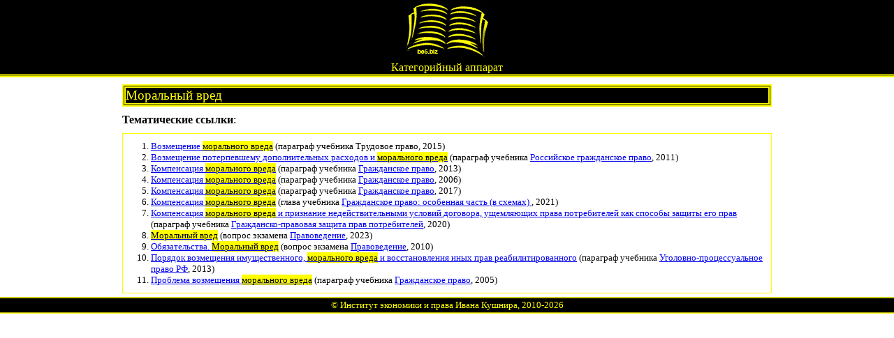

--- FILE ---
content_type: text/html
request_url: https://be5.biz/terms/m13.html
body_size: 1564
content:
<!DOCTYPE html>
<html><head>
<meta charset=windows-1251>
<meta name="viewport" content="width=device-width, initial-scale=1.0" />
<meta name="keywords" content="Моральный вред" /><title>Моральный вред</title>
<link rel="stylesheet" href="../service/2017.css" type="text/css">
</head><body><header><div class="maxw" align="center"><div class="dropright"><a href="../index.htm" title="главная"><img src="../service/logo.gif" alt="be5.biz"></a><ul class="dropright-content">
<li><a href="../makroekonomika/index.html" title="экономика всех стран">экономика</a></li>
<li><a href="../service/pravo.htm" title="кодексы и законы">право</a></li>
<li><a href="../sertification/index.htm">сертификация</a></li>
<li><a href="../service/map.htm">учебники</a></li>
<li><a href="../service/search.htm" title="поиск по сайту">поиск</a></li>
</ul></div><br />
<a href="../service/search.htm#katalog"><span class="top_title">Категорийный аппарат</span></a></div></header><div id="wrapper"><div class="section maxw"><div class="mainwrap"><main>
<article id="article">
<h1>Моральный вред</h1><p><b>Тематические ссылки</b>:<div class="y"><ol><li><a href="../pravo/t010/14.html#2-4">Возмещение <mark>морального вреда</mark></a> (параграф учебника Трудовое право, 2015)<li><a href="../pravo/g031/56.html#4-3">Возмещение потерпевшему дополнительных расходов и <mark>морального вреда</mark></a> (параграф учебника <a href="../pravo/g031/index.html">Российское гражданское право</a>, 2011)<li><a href="../pravo/g002/51.html#8">Компенсация <mark>морального вреда</mark></a> (параграф учебника <a href="../pravo/g002/index.html">Гражданское право</a>, 2013)<li><a href="../pravo/g012/33.html#7">Компенсация <mark>морального вреда</mark></a> (параграф учебника <a href="../pravo/g012/index.html">Гражданское право</a>, 2006)<li><a href="../pravo/g023/57.html#10">Компенсация <mark>морального вреда</mark></a> (параграф учебника <a href="../pravo/g023/index.html">Гражданское право</a>, 2017)<li><a href="../pravo/g034/5-14.html">Компенсация <mark>морального вреда</mark></a> (глава  учебника <a href="../pravo/g034/index.html">Гражданское право: особенная часть (в схемах) </a>, 2021)<li><a href="../pravo/z014/2.html#6">Компенсация <mark>морального вреда</mark> и признание недействительными условий договора, ущемляющих права потребителей как способы защиты его прав</a> (параграф учебника <a href="../pravo/z014/index.html">Гражданско-правовая защита прав потребителей</a>, 2020)<li><a href="../pravo/p058/58.html"><mark>Моральный вред</mark></a> (вопрос экзамена <a href="../pravo/p058/index.html">Правоведение</a>, 2023)<li><a href="../pravo/p025/39.html">Обязательства. <mark>Моральный вред</mark></a> (вопрос экзамена <a href="../pravo/p025/index.html">Правоведение</a>, 2010)<li><a href="../pravo/u001/14.html#2">Порядок возмещения имущественного, <mark>морального вреда</mark> и восстановления иных прав реабилитированного</a> (параграф учебника <a href="../pravo/u001/index.html">Уголовно-процессуальное право РФ</a>, 2013)<li><a href="../pravo/g010/13.html#4">Проблема возмещения <mark>морального вреда</mark></a> (параграф учебника <a href="../pravo/g010/index.html">Гражданское право</a>, 2005)</ol></div></div></div>
<footer><div class="maxw" align="center"><small>&copy; <a href="../index.htm">Институт экономики и права Ивана Кушнира</a>, 2010<script>var d = new Date();document.write("-"+d.getFullYear());</script></small></div></footer><!-- Yandex.Metrika counter --> <script type="text/javascript" > (function(m,e,t,r,i,k,a){m[i]=m[i]||function(){(m[i].a=m[i].a||[]).push(arguments)}; m[i].l=1*new Date();k=e.createElement(t),a=e.getElementsByTagName(t)[0],k.async=1,k.src=r,a.parentNode.insertBefore(k,a)}) (window, document, "script", "https://mc.yandex.ru/metrika/tag.js", "ym"); ym(1132554, "init", { clickmap:true, trackLinks:true, accurateTrackBounce:true }); </script> <noscript><div><img src="https://mc.yandex.ru/watch/1132554" style="position:absolute; left:-9999px;" alt="" /></div></noscript> <!-- /Yandex.Metrika counter --></body></html>

--- FILE ---
content_type: text/css
request_url: https://be5.biz/service/2017.css
body_size: 1273
content:
blockquote {font-style:italic;}
canvas,img {max-width:100%;} 
td {padding: 0 5px 0 5px;}     
ul,ol{margin-left:10px;}

.y, dl {border:thin solid yellow;margin:5px;padding:10px;font-size:small;}
.comment {margin:15px;font-size:90%;background: #ffc;}

#more {color:yellow;background: black;}


        * {
        	margin: 0;
        	padding: 0;
        }
        
        html {
        	height: 100%;
        }
        
        header, nav, section, main, article, aside, footer {
        	display: block;
        }
        
        body {
                height: 100%;
                width: 100%;

font-family:verdana;
        }
        
        .maxw {
        	margin: 0 auto;
        	min-width: 240px;											
        	max-width: 1920px;
        }
                                                                                                     
       header {
                min-width:240px;
        	width: 100%;
        	background: black;
			border-bottom: yellow 5px groove;
			
        } 
		header,footer,header a,footer a,h1 a, h2 a {color:yellow;text-decoration:none;}

             
      #wrapper {
                position: relative;
                margin: 0 auto;
                height: auto !important;
                height: 100%;
                padding:5px 0;
        }

         .section {
        	width: 100%;
        	padding: 0;
        	position: relative;
        }
        
          .section:after {
        	content: '';
        	clear: both;
        	display: table;
        }
        
        .mainwrap {
        	width: 100%;
        	float: left;
        	overflow: hidden;
        }
        
        main {
        	padding: 0 160px 0 160px;
                margin:0;
        }
        
        article {
          
            margin:0 5px;
			padding: 0 5px;

        }
        
        article p {
            margin:5px 0;
            padding:5px;
            text-align:justify;
        }
h1, h2, h3, h4 {color:yellow; margin:5px;border:yellow 5px double;font: 1.2em bolder;font-family:serif;}
        article h1 {background: black;}        
        article h2 {background: #333;}
        article h3 {background: #666;}              
        article h4 {background: #999;}

dd{margin-left:5em;}		
                    #s_left {
                    	float: left;
                    	width: 160px;
                    	margin-left: -100%;
                        left:0;
                    	position: relative;
						
                    }
        
              
                    #s_right {
                    	float: left;
                    	width: 160px;
                    	margin-left: -160px;
                        right:0;
                    	position: relative;
                    } 
        
              footer {
        	margin: 0;

        	width: 100%;
            min-width:240px;
        	height: 20px;
        	background: black;
        	position: relative;
			border-bottom: yellow 2px groove;
			border-top: yellow 2px groove;
			
        }
		
		.ads_footer {
		  
			 margin: 0;
			 text-align:center;
        	width: 100%;
        
        	background: white;
            min-width:240px;
        	position: fixed;
			bottom: 0;
		}
		
.lsb {text-align:right;}
ul,ol{padding-left:20px;}   


#ads1,#ads2{
position: fixed;
	width: 160px;
	height: 600px;

}  

/*sticky*/
.sticky {
  position: fixed;
  z-index: 101;
}
.stop {
  position: relative;
  z-index: 101;
}

/* The container <div> - needed to position the dropdown content */
.dropright, .dropdown {
    position: relative;
    display: inline-block;
	margin:2px;
}

/* Dropdown Content (Hidden by Default) */
.dropright-content,.dropdown-content {
    display: none;
    position: absolute;
z-index:1;
margin:0px;padding:0px;
background: black;
border:yellow 1px solid;
 
}
.dropdown-content {right:-10px;}

.dropright-content li,.dropdown-content li {list-style: none;margin:2px 10px 2px 10px;text-align:left;}

/* Links inside the dropdown */
.dropright-content a,.dropdown-content a {display: block;}
.dropright-content a:hover,.dropdown-content a:hover {background: yellow;color: black;}

/* Show the dropdown menu on hover */
.dropright:hover .dropright-content {
    display: inline-block;
}

.dropdown:hover .dropdown-content {
    display: block;
}

/*  980px*/        
@media screen and (max-width: 980px) {
        
                main {padding:10px;}

aside{display: none;}
td,li{padding-top:5px;padding-bottom:5px;}

}


/*print*/
@media print {
a {color:black;text-decoration:none;}
header,aside {display:none;}
main {padding:0;}
}